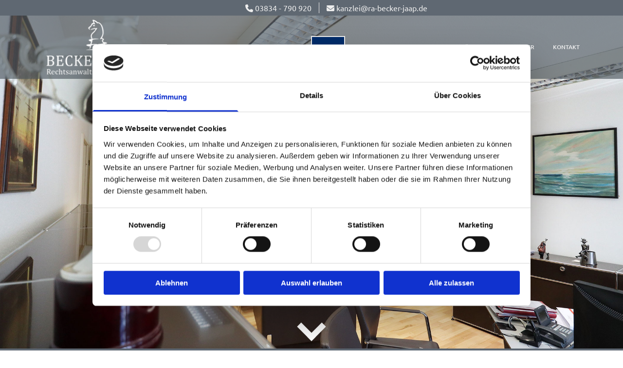

--- FILE ---
content_type: text/html; charset=UTF-8
request_url: https://www.ra-becker-jaap.de/
body_size: 7398
content:
<!DOCTYPE html> <html lang="de" data-currency="EUR" data-lang="de" data-countrycode="de_DE" data-rHash="9ba5a868c102bc1ec13951df4a66f784" dir="auto" data-cookiebot="true"> <head> <meta charset="UTF-8"/> <script>window.addEventListener("CookiebotOnDialogInit",function(){if (Cookiebot.getDomainUrlParam("autoAcceptCookies") === "true")Cookiebot.setOutOfRegion();});</script><script async fetchpriority="high" id="Cookiebot" src="https://consent.cookiebot.com/uc.js" data-cbid="9a071f81-a10d-4539-9fdc-c4e69685f979" data-blockingmode="auto" data-culture="de" type="text/javascript"></script><title>BECKER &amp; JAAP | Greifswald • Rostock</title><meta name="keywords" content=""><meta name="description" content="Rechtsanwaltsgesellschaft mit hoher Kompetenz in vielen Rechtsgebieten und mit Büros in Schwerin, Rostock und Greifswald"><meta property="og:type" content="website"><meta property="og:title" content="BECKER & JAAP | Greifswald • Rostock"><meta property="og:url" content="https://www.ra-becker-jaap.de/"><meta property="og:description" content="Rechtsanwaltsgesellschaft mit hoher Kompetenz in vielen Rechtsgebieten und mit Büros in Schwerin, Rostock und Greifswald"><meta property="og:image" content="https://www.ra-becker-jaap.de/uploads/6iBbu17M/start_logo_becker-jaap-2.png"><link rel='canonical' href='https://www.ra-becker-jaap.de'/><meta name="viewport" content="width=device-width, initial-scale=1"><link rel='shortcut icon' type='image/x-icon' href='/uploads/K3UcnRoJ/favicon.ico'/><link rel="preload" href="https://css-fonts.eu.extra-cdn.com/css?family=Roboto:300,500&display=swap" as="style"><link href="https://css-fonts.eu.extra-cdn.com/css?family=Roboto:300,500&display=swap" rel="stylesheet"><link rel="stylesheet" href="https://site-assets.cdnmns.com/108ab34d214b6bd35fa24bb0b75a9731/css/cookiebotVideoPlaceholder.css?1768316274365"><link rel="stylesheet" href="https://site-assets.cdnmns.com/108ab34d214b6bd35fa24bb0b75a9731/css/cookiebotOverrideSwiftTop.css?1768316274365"><link rel="stylesheet" href="https://site-assets.cdnmns.com/108ab34d214b6bd35fa24bb0b75a9731/css/grids.css?1768316274365"><link rel="stylesheet" href="https://site-assets.cdnmns.com/108ab34d214b6bd35fa24bb0b75a9731/css/hcaptcha.css?1768316274365"><link rel="stylesheet" href="/assets/user-style.css?1756368887"><link rel="stylesheet" id="style_site" href="/assets/sitestyle.css?1756368887"><link rel="stylesheet" href="https://site-assets.cdnmns.com/108ab34d214b6bd35fa24bb0b75a9731/css/external-libs.css?1768316274365"><!--[if lt IE 9]><script src="https://site-assets.cdnmns.com/108ab34d214b6bd35fa24bb0b75a9731/js/html5shiv.js"></script><script src="https://site-assets.cdnmns.com/108ab34d214b6bd35fa24bb0b75a9731/js/respond.js"></script><![endif]--><script>if ('serviceWorker' in navigator){navigator.serviceWorker.getRegistrations().then(function(registrations) { for(registration in registrations) { registration.unregister(); }}); }</script><link rel="preconnect" href="https://site-assets.cdnmns.com/" crossorigin><link rel="preconnect" href="https://fonts.prod.extra-cdn.com/" crossorigin><style id='globalCSS'>/* VERLAUF HEADER (um eine bessere Sichtbarkeit des Menüs bei hellen Hintergründen zu gewährleisten) */ #r5000 { /* background: linear-gradient(rgba(0,0,0,0.5), rgba(0,0,0,0)); */ } /* FIXIERTE NAVIGATION NACH DEM SCROLLEN */ .fix-menu { position: fixed; top: 0px; z-index: 4; padding: 10px 0!important; background: #38424b!important; /* HINTERGRUNDFARBE */ transition: 0.5s ease; box-shadow: 0 0 5px #000; } #r1203 img { height:125px; width:auto; transition: 0.5s ease; } .fix-menu img { height:60px !important; width:auto; transition: 0.5s ease; } /* ROWGROUP STARTSEITE FULLSCREEN */ #r7577 { height: calc(100vh); } /* ROWGROUP CONTAINER IMMER MITTIG PLATZIERT */ #r7577 .container { position: absolute; bottom:0; left: 50%; transform: translate(-50%); } /* PFEILNAVIGATION IM SLIDER */ .arrowDown i { border: solid white; border-width: 0 12px 12px 0; /* DICKE DES PFEILS */ display: inline-block; padding: 15px; /* GRÖSSE DES PFEILS */ } .down { transform: rotate(45deg); -webkit-transform: rotate(45deg); } /* TYPO */ .spottext { text-shadow: 0 0 10px #000; } .smallspottext { text-shadow: 0 0 8px #000; } .button3{ text-shadow: 0 0 8px #000; } .button3:hover{ text-shadow:0 0 0; } /* GALLERY */ .gallery .arrow { border: 2px solid #333; border-radius: 100%; } /* MOBILE */ @media only screen and (max-width: 767px) { #r7577 { height: calc(90vh); } /* MENU-ICON NACH DEM SCROLLEN */ .fix-menu nav:before { color: #f2f2f2; } #r1203 img { height:85px; width:auto; transition: 0.5s ease; } .fix-menu img { height:55px !important; width:auto; transition: 0.5s ease; } }</style><link href="https://fonts.prod.extra-cdn.com/css?family=Open+Sans:300,400,600,700,800" rel="stylesheet"> <script src="https://ajax.googleapis.com/ajax/libs/jquery/3.2.1/jquery.min.js"></script> <script> var gaProperty = 'UA-60605683-48'; var disableStr = 'ga-disable-' + gaProperty; if (document.cookie.indexOf(disableStr + '=true')> -1) { window[disableStr] = true; } function gaOptout() { document.cookie = disableStr + '=true; expires=Thu, 31 Dec 2099 23:59:59 UTC; path=/'; window[disableStr] = true; } </script> <script src="https://wwa.wipe.de/wwa.js"></script> <script> var wa$ = _WWA_.getAnalyzer("heisehomepages"); wa$.setPageItem({ cid: "1149518", oid: "2377229-1", na: "BECKER & JAAP Rechtsanwaltsgesellschaft mbH", oat: "Homepage", dn: "Heise Homepage" }); wa$.logPageView(); </script> <script>window.ASSETSURL='https://site-assets.cdnmns.com/108ab34d214b6bd35fa24bb0b75a9731';</script></head> <body id="p2374" data-dateformat='d/m/Y' data-enableFocusIndication data-req="lazyload,quicklink"> <div class="skipNavigation"> <a class="skipNavigationLink" aria-label="Zum Inhalt springen" title="Zum Inhalt springen" href="javascript:void(0)">Zum Inhalt springen</a> </div> <div id="r5001" class="row designRow"> <div class="container container-fluid"><div class="col col-sm-12"> <header data-underheaderrow><div id="r5000" class="row "> <div class="container container-fixed"><div id="c5000" class="col col-md-6 col-lg-6 col-sm-12"><div id="m1099" class="module text"><p class="custom9"><span class="iconfont "></span> 03834 - 790 920</p></div> </div> <div id="c2420" class="col col-md-6 col-lg-6 col-sm-11 hidden-sm"><div id="m2898" class="module text"><p class="custom10"><span class="iconfont "></span> kanzlei@ra-becker-jaap.de</p></div> </div> </div> </div> <div id="r1203" class="row "> <div class="container container-fixed"><div class="col col-md-3 col-lg-3 col-sm-9"><a href="/"  title="" aria-label="" class="imageModuleWrap" id="w_m4691" data-track-event="click" data-track-action="internal_link_clicked"> <img src="[data-uri]" alt="Logo - BECKER &amp; JAAP Rechtsanwaltsgesellschaft mbH aus Greifswald, Hansestadt" data-author="" width="600" height="294" fetchpriority="high"/> <noscript data-lazyload-src="/uploads/wmYY0vFU/219x0_251x0/becker-jaap-logo-w.png" data-lazyload-id="m4691" data-lazyload-class="module image" data-lazyload-alt="Logo - BECKER &amp; JAAP Rechtsanwaltsgesellschaft mbH aus Greifswald, Hansestadt" data-req="" data-settings="enablehover=false,showelement=none,hovertransition=slowFadeIn"> <img id="m4691" class="module image" src="/uploads/wmYY0vFU/219x0_251x0/becker-jaap-logo-w.png" alt="Logo - BECKER &amp; JAAP Rechtsanwaltsgesellschaft mbH aus Greifswald, Hansestadt" width="600" height="294" data-author="" fetchpriority="high"/> </noscript> </a> </div> <div class="col col-md-9 col-lg-9 col-sm-3 flexCol"><div id="m1573" class="module autospacer"></div> <div class="flexWrap"> <nav id="m5000" class="module nav" data-settings="vertical=false,direction=right,push=true,activeParent=false,verticalNav-lg=false,verticalNav-sm=false" aria-label="Navigation" tabindex="-1"> <ul class="navContainer"><li class=" active"> <a href="/" data-track-event="click" data-track-action="internal_link_clicked">Home</a> </li><li class=""> <a href="/kanzlei" data-track-event="click" data-track-action="internal_link_clicked">Kanzlei</a> </li><li class=""> <a href="/kompetenz" data-track-event="click" data-track-action="internal_link_clicked">Kompetenz</a> </li><li class=""> <a href="/anwaelte" data-track-event="click" data-track-action="internal_link_clicked">Anwälte</a> </li><li class=""> <a href="/mitarbeiter" data-track-event="click" data-track-action="internal_link_clicked">Mitarbeiter</a> </li><li class=""> <a href="/kontakt" data-track-event="click" data-track-action="internal_link_clicked">Kontakt</a> </li><li class=" hidden-lg hidden-md"> <a href="/impressum" data-track-event="click" data-track-action="internal_link_clicked">Impressum</a> </li><li class=" hidden-lg hidden-md"> <a href="/datenschutz" data-track-event="click" data-track-action="internal_link_clicked">Datenschutz</a> </li></ul> </nav></div> <div id="m3180" class="module autospacer"></div> </div> </div> </div> </header><div id="r5002" role="main" class="row designRow"> <div class="container container-fluid"><div class="col col-sm-12"><div id="r7577" class="rowGroup" data-req="rowgroup" data-rowgroupsettings="auto=true,transition=slowFadeIn,interval=6000" data-arrow-before="Vorher" data-arrow-after="Nachher"> <div id="r4774" class="row inRowgroupView" data-req="parallax,parallax,parallax" style="background-image: none;"> <div class="container container-fluid"><div id="c2371" class="col col-sm-12"><div id="m1166" class="module text"><p class="smallspottext">Termin vereinbaren?</p></div> <a data-global="phone"  id="m4923" class="module button button button3" href="tel:03834-790920"  title="" role="button" data-track-event="click" data-track-action="phone_link"> <span class="buttonLabel labelRight">Anrufen: 03834 - 790 920</span> </a> </div> </div> </div> <div id="r1957" class="row outOfRowgroupView hiddenBG" data-req="parallax,parallax,parallax,parallax" style="background-image: none;"> <div class="container container-fluid"><div id="c3275" class="col col-sm-12"><div id="m2719" class="module text"><p class="smallspottext">Termin vereinbaren?</p></div> <a data-global="phone"  id="m1898" class="module button button button3" href="tel:03834-790920"  title="" role="button" data-track-event="click" data-track-action="phone_link"> <span class="buttonLabel labelRight">Anrufen: 03834 - 790 920</span> </a> </div> </div> </div> </div> <div id="r4221" class="row "> <div class="container container-fixed "><div class="col col-sm-12"> <div id="m3833" class="module html"><div class="arrowDown" style="text-align: center"> <a href="#willkommen" data-track-event="click" data-track-action="internal_link_clicked"> <p><i class="down"></i></p> </a> </div></div> </div> </div> </div> <div id="r4587" class="row "> <a id="willkommen" class="rowanchor"></a> <div class="container container-fixed"><div class="col col-sm-12"><div id="m1594" class="module text"><h1 class="lightheadline">BECKER & JAAP Rechtsanwaltsgesellschaft mbH</h1></div> <div id="m2235" class="module text"><h2 class="subtitle">Greifswald • Schwerin • Rostock</h2></div> </div> </div> </div> <div id="r3117" class="row "> <a id="willkommen" class="rowanchor"></a> <div class="container container-fixed"><div class="col col-md-7 col-lg-7 col-sm-12"> <div class="imageModuleWrap" id="w_m4363"> <img src="[data-uri]" alt="Becker und Jaap" data-author="" width="800" height="495" fetchpriority="high"/> <noscript data-lazyload-src="/uploads/g1XBN09a/becker_jaap-35.jpg" data-lazyload-id="m4363" data-lazyload-class="module image" data-lazyload-alt="Becker und Jaap" data-req="" data-settings="enablehover=false,showelement=,hovertransition="> <img id="m4363" class="module image" src="/uploads/g1XBN09a/becker_jaap-35.jpg" alt="Becker und Jaap" width="800" height="495" data-author="" fetchpriority="high"/> </noscript> </div><div id="m2890" class="module text"><p class="lightbodytext">Die BECKER &amp; JAAP Rechtsanwaltsgesellschaft mbH unterhält neben dem Büro in Rostock, Altschmiedestraße 20, dem Büro in der Moritz-Wiggers-Straße 3 in Schwerin bereits seit 1998 auch ein Büro in der Steinbeckerstraße 10 in Greifswald als Hauptniederlassung.</p><p class="lightbodytext">&nbsp;</p><p class="lightbodytext">Der Tätigkeitsschwerpunkt der Kanzlei bezieht sich seit Dezember 2012 zusätzlich auf die Rechtsgebiete der Nachlassverwaltung, der Nachlasspflegschaft, sowie der Testamentsvollstreckung.</p></div> <div id="m3198" class="module text"><p class="lightbodytext"><span style="font-weight: bold;">Zudem ist Herr Jaap vorwiegend als Insolvenzverwalter tätig.</span></p></div> <a id="m1112" class="module button" href="https://www.glaeubigerinformation.de/t/261/proceeding-search" target="_blank" rel="noopener" title="" role="button" data-track-event="click" data-track-action="link_clicked"> <span class="buttonLabel labelRight">Gläubigerinformationen</span> </a></div> <div id="c3708" class="col col-md-5 col-lg-5 col-sm-12"><div id="m3059" class="module text"><p class="lightsubtitle">Kontakt</p><p class="lightsmalltext">BECKER &amp; JAAP&nbsp;Rechtsanwaltsgesellschaft mbH</p><p class="lightsmalltext">&nbsp;</p><p class="lightsmalltext">Steinbeckerstraße 10,&nbsp;17489 Greifswald, Hansestadt</p><p class="lightsmalltext"><span class="iconfont "></span> <a data-global="phone"  href="tel:03834-790920" data-track-event="click" data-track-action="phone_link"><span class="monoglobalWrap">03834 - 790 920</span></a></p><p class="lightsmalltext"><span class="iconfont "></span> 03834 - 790 925</p></div> <div id="m4194" class="module text"><p class="lightsmalltext">Altschmiedestraße 20,&nbsp;18055 Rostock<br><span class="iconfont "></span> &nbsp;<a href="tel:0381 - 375 697 7" data-track-event="click" data-track-action="phone_link">0381 - 375 697 7</a></p><p class="lightsmalltext"><span class="iconfont "></span> 0381 - 375 703 9</p><p class="lightsmalltext">&nbsp;</p><p class="lightsmalltext">Moritz-Wiggers-Straße 3, 19053 Schwerin<br><span class="iconfont "></span>&nbsp; 0385-77 88 75 17<br><span class="iconfont "></span> 0385-77 88 75 18</p><p class="lightsmalltext">&nbsp;</p><p class="lightsmalltext"><span class="iconfont "></span> <a href="mailto:kanzlei@ra-becker-jaap.de" data-track-event="click" data-track-action="email_link"><span class="monoglobalWrap">kanzlei@ra-becker-jaap.de</span></a></p></div> </div> </div> </div> <div id="r4408" class="row "> <div class="container container-fixed"><div class="col col-md-6 col-lg-6 col-sm-12"> <div class="imageModuleWrap" id="w_m6765"> <img src="[data-uri]" alt="Becker und Jaap" data-author="" width="600" height="300" fetchpriority="high"/> <noscript data-lazyload-src="/uploads/c6bk8Vu3/start_logo_becker-jaap.png" data-lazyload-id="m6765" data-lazyload-class="module image" data-lazyload-alt="Becker und Jaap" data-settings="enablehover=false,showelement=none,hovertransition=slowFadeIn" data-req=""> <img id="m6765" class="module image" src="/uploads/c6bk8Vu3/start_logo_becker-jaap.png" alt="Becker und Jaap" width="600" height="300" data-author="" fetchpriority="high"/> </noscript> </div></div> <div class="col col-md-6 col-lg-6 col-sm-12 flexCol"><div class="flexWrap"> <div id="m6003" class="module text"><h2 class="subtitle">Mit Strategie zum Erfolg</h2></div> <div id="m2715" class="module text"><p class="bodytext">Die Kanzlei der Bohm, Jaap &amp; Kollegen Rechtsanwälte GbR&nbsp; mit Sitz in Greifswald und Schwerin berät und unterstützt Sie bei Ihren rechtlichen Angelegenheiten.</p></div> </div> <div id="m1728" class="module autospacer"></div> <div class="flexWrap"> <div id="m3148" class="module divider"></div> <a id="m1998" class="module button2" href="https://www.bjk-anwaelte.de/" target="_blank" rel="noopener" title="" role="button" data-track-event="click" data-track-action="link_clicked"> <span class="buttonLabel labelRight">Zur Website</span> </a> </div> </div> </div> </div> <div id="r1526" class="row "> <div class="container container-fixed"><div id="c6301" class="col col-lg-3 col-md-6 col-sm-12 flexCol"><div class="flexWrap"> <ul id="m2221" class="module iconlist"> <li class=" "> <i class="iconItem fa fa-bank " aria-hidden="false"></i> </li> </ul><div id="m7144" class="module text"><h3 class="subtitle" style="text-align: center;">Kanzlei</h3><p class="bodytext" style="text-align: center;">Informationen über unsere Anwaltskanzlei</p></div> </div> <div id="m6642" class="module autospacer"></div> <div class="flexWrap"> <a id="m9764" class="module button" href="/kanzlei"  title="" role="button" data-track-event="click" data-track-action="internal_link_clicked"> <span class="buttonLabel labelRight">Weiter</span> </a></div> </div> <div id="c9251" class="col col-lg-3 col-md-6 col-sm-12 flexCol"><div class="flexWrap"> <ul id="m3891" class="module iconlist"> <li class=" "> <i class="iconItem fa fa-balance-scale " aria-hidden="false"></i> </li> </ul><div id="m8559" class="module text"><h3 class="subtitle" style="text-align: center;">Kompetenz</h3><p class="bodytext" style="text-align: center;">Rechtsgebiete und Schwerpunkte</p></div> </div> <div id="m9354" class="module autospacer"></div> <div class="flexWrap"> <a id="m5138" class="module button" href="/kompetenz"  title="" role="button" data-track-event="click" data-track-action="internal_link_clicked"> <span class="buttonLabel labelRight">Weiter</span> </a></div> </div> <div id="c5640" class="col col-lg-3 col-md-6 col-sm-12 flexCol"><div class="flexWrap"> <ul id="m3944" class="module iconlist"> <li class=" "> <i class="iconItem fa fa-user " aria-hidden="false"></i> </li> </ul><div id="m8581" class="module text"><h3 class="subtitle" style="text-align: center;">Anwälte</h3><p class="bodytext" style="text-align: center;">Unsere Anwälte sind für Sie da!</p></div> </div> <div id="m5604" class="module autospacer"></div> <div class="flexWrap"> <a id="m7438" class="module button" href="/anwaelte"  title="" role="button" data-track-event="click" data-track-action="internal_link_clicked"> <span class="buttonLabel labelRight">Weiter</span> </a></div> </div> <div id="c6587" class="col col-lg-3 col-md-6 col-sm-12 flexCol"><div class="flexWrap"> <ul id="m3622" class="module iconlist"> <li class=" "> <i class="iconItem fa fa-users " aria-hidden="false"></i> </li> </ul><div id="m6293" class="module text"><h3 class="subtitle" style="text-align: center;">Mitarbeiter</h3><p class="bodytext" style="text-align: center;">Unsere Stützen des Kanzleibetriebes</p></div> </div> <div id="m7356" class="module autospacer"></div> <div class="flexWrap"> <a id="m6801" class="module button" href="/mitarbeiter"  title="" role="button" data-track-event="click" data-track-action="internal_link_clicked"> <span class="buttonLabel labelRight">Weiter</span> </a></div> </div> </div> </div> </div> </div> </div> <footer><div id="r1074" class="row "> <div class="container container-fixed"><div id="c3869" class="col col-sm-12 col-lg-4 col-md-4"><div id="m1028" class="module text"><p class="footertext" style="text-align: left;">BECKER & JAAP Rechtsanwaltsgesellschaft mbH</p><p class="footertext" style="text-align: left;">Steinbeckerstraße 10</p><p class="footertext" style="text-align: left;">17489 Greifswald, Hansestadt</p></div> </div> <div id="c3299" class="col col-sm-12 col-lg-4 col-md-4"><div id="m2647" class="module text"><p class="footertext"><span style="font-weight: bold;"></span><span class="iconfont"></span>&nbsp;<a data-global="phone"  href="tel:03834-790920" data-track-event="click" data-track-action="phone_link">03834 - 790 920</a><a data-global="phone"  href="tel:03834-790920" data-track-event="click" data-track-action="phone_link"></a><a data-global="phone"  href="tel:03834-790920" data-track-event="click" data-track-action="phone_link"></a><span style="font-weight: bold;"></span></p><p class="footertext"><span class="iconfont"></span>&nbsp;03834 - 790 925<br></p><p class="footertext"><span style="font-weight: bold;"><span class="iconfont"></span>&nbsp;</span><a href="mailto:kanzlei@ra-becker-jaap.de" data-track-event="click" data-track-action="email_link"></a><a href="mailto:kanzlei@ra-becker-jaap.de" data-track-event="click" data-track-action="email_link">kanzlei@ra-becker-jaap.de</a><br></p></div> </div> <div id="c1707" class="col col-sm-12 col-lg-4 col-md-4"><div id="m3210" class="module text"><p class="footertext"><span class="iconfont"></span>&nbsp;<a href="/" data-track-event="click" data-track-action="internal_link_clicked">Startseite</a></p><p class="footertext"><span class="iconfont"></span>&nbsp;<a href="/kontakt" data-track-event="click" data-track-action="internal_link_clicked">Kontaktdaten</a></p><p class="footertext"><span class="iconfont"></span> <a href="/impressum" data-track-event="click" data-track-action="internal_link_clicked">Impressum</a></p><p class="footertext"><span class="iconfont"></span> <a href="/datenschutz" data-track-event="click" data-track-action="internal_link_clicked">Datenschutz</a></p></div> </div> </div> </div> </footer> </div> </div> </div> <script async data-cookieconsent="ignore" nomodule src="https://site-assets.cdnmns.com/108ab34d214b6bd35fa24bb0b75a9731/js/loader-polyfills.js?1768316274365"></script><script async data-cookieconsent="ignore" src="https://site-assets.cdnmns.com/108ab34d214b6bd35fa24bb0b75a9731/js/loader.js?1768316274365"></script><script> if ( $(window).width()> 768) { $(window).scroll(function() { var scroll = $(window).scrollTop(); if (scroll>= 135) { $("#r1203").addClass("fix-menu"); } else { $("#r1203").removeClass("fix-menu"); } }); } else { $(window).scroll(function() { var scroll = $(window).scrollTop(); if (scroll>= 100) { $("#r1203").addClass("fix-menu"); } else { $("#r1203").removeClass("fix-menu"); } }); } </script><script type='application/ld+json'>{"@context":"http://schema.org","@type":"LocalBusiness","@id":"https://www.ra-becker-jaap.de/#global_business","name":"BECKER & JAAP Rechtsanwaltsgesellschaft mbH","address":{"@type":"PostalAddress","streetAddress":"Steinbeckerstra\u00dfe 10","addressLocality":"Greifswald, Hansestadt","addressRegion":"Mecklenburg-Vorpomm.","postalCode":"17489","addressCountry":"Deutschland"},"email":"kanzlei@ra-becker-jaap.de","faxNumber":"03834 - 790 925","telephone":"03834 - 790 920","url":"https://www.ra-becker-jaap.de","openingHoursSpecification":[{"@type":"OpeningHoursSpecification","dayOfWeek":"http://schema.org/Monday","opens":"08:00","closes":"17:00"},{"@type":"OpeningHoursSpecification","dayOfWeek":"http://schema.org/Tuesday","opens":"08:00","closes":"17:00"},{"@type":"OpeningHoursSpecification","dayOfWeek":"http://schema.org/Wednesday","opens":"08:00","closes":"17:00"},{"@type":"OpeningHoursSpecification","dayOfWeek":"http://schema.org/Thursday","opens":"08:00","closes":"17:00"},{"@type":"OpeningHoursSpecification","dayOfWeek":"http://schema.org/Friday","opens":"08:00","closes":"15:00"}],"image":"https://www.ra-becker-jaap.de/uploads/6iBbu17M/start_logo_becker-jaap-2.png","logo":"https://www.ra-becker-jaap.de/uploads/wmYY0vFU/becker-jaap-logo-w.png"}</script><!-- Cookiebot: Google consent mode v2 defaults --> <script type='text/javascript' data-cookieconsent='ignore'> window.dataLayer = window.dataLayer || []; function gtag(){dataLayer.push(arguments);} gtag('consent', 'default', { 'ad_storage': 'denied', 'analytics_storage': 'denied', 'ad_user_data': 'denied', 'ad_personalization': 'denied', 'functionality_storage': 'denied', 'personalization_storage': 'denied', 'security_storage': 'granted', 'wait_for_update': 500, }); gtag("set", "ads_data_redaction", true); gtag("set", "url_passthrough", false); </script><!-- Mono global site tag (gtag.js) - Google Analytics --> <script async type='text/plain' data-cookieconsent='statistics' src='https://www.googletagmanager.com/gtag/js?id=G-GD70TJ4SX1'></script> <script type='text/plain' data-cookieconsent='statistics'> window.dataLayer = window.dataLayer || []; function gtag(){dataLayer.push(arguments);} gtag('js', new Date()); gtag('config', 'G-GD70TJ4SX1', { 'anonymize_ip': true, 'send_page_view': false, 'custom_map': {'dimension1': 'monoSiteId', 'dimension2': 'monoRendering'} }); gtag('event', 'monoAction', { 'monoSiteId': '1262135', 'monoRendering': 'website'}); gtag('event', 'page_view', { 'monoSiteId': '1262135', 'monoRendering': 'website'}); var _mtr = _mtr || []; _mtr.push(['addTracker', function (action) { gtag('event', action, { 'send_to': 'G-GD70TJ4SX1', 'event_label': 'monoAction', 'monoSiteId': '1262135', 'monoRendering': 'website' }); }]); _mtr.push(['addRawTracker', function() { gtag.apply(gtag,arguments); }]); </script> <script>if(window.addEventListener&&!/Android|webOS|iPhone|iPad|iPod|BlackBerry|IEMobile|Opera Mini/.test(navigator.userAgent)&&!document.body.getAttribute('data-istool')){var parallaxInit={loadEvent:function(t){setTimeout(function(){var t=document.querySelectorAll('[data-req*=parallax]');for(var i=0;i<t.length;i++){var e=window.getComputedStyle(t[i],null),n='fixed'==e.getPropertyValue('background-attachment')&&'fixed'!=t[i].style.backgroundAttachment,o=e.getPropertyValue('background-position').split(' ')[0],a=window.pageYOffset,l=parallaxInit.getPosition(t[i]).top;t[i].style.backgroundPosition=o+' '+-((n?a:a-l)/2)+'px',n||(t[i].style.backgroundAttachment='fixed'),t[i].style.backgroundImage=''}document.removeEventListener('DOMContentLoaded',parallaxInit.loadEvent,!1)},1)},getPosition:function(t){var e,n,o;return t.getClientRects().length?(n=t.getBoundingClientRect(),n.width||n.height?(o=t.ownerDocument,e=o.documentElement,{top:n.top+window.pageYOffset-e.clientTop,left:n.left+window.pageXOffset-e.clientLeft}):n):{top:0,left:0}}};document.addEventListener('DOMContentLoaded',parallaxInit.loadEvent,!1)}</script></body> </html>

--- FILE ---
content_type: text/css
request_url: https://www.ra-becker-jaap.de/assets/sitestyle.css?1768316274365
body_size: 3932
content:
.headline { font-size:38px; line-height:1.60em; letter-spacing:0em; margin-bottom:20px; font-weight:800; color:#38424b;} .headline a:hover { text-decoration:underline;} nav { text-align:right;} nav > ul li > a { font-weight:500; color:rgb(237, 237, 237); font-size:12px; transition:all 0.25s ease-in 0s;} nav:before { color:rgb(69, 69, 69); font-size:30px;} nav > ul > li > ul a { font-size:14px;} nav > ul li a:hover { border-color:rgb(237, 237, 237);} nav > ul li a { text-transform:uppercase; border-left-width:2px; border-top-width:2px; border-bottom-width:2px; border-right-width:2px; margin-left:2px; margin-right:2px; padding-left:15px; padding-top:10px; padding-bottom:10px; padding-right:15px;} nav > ul > li > ul li a { background-color:rgb(255, 255, 255); padding-top:20px; padding-bottom:20px; padding-right:20px;} nav > ul > li > ul li a:hover { background-color:rgb(234, 234, 234);} nav > ul > li > ul li.active > a { background-color:rgb(234, 234, 234);} nav > ul li.active > a { background-color:#012c6a; border-color:rgb(237, 237, 237);} .subtitle { font-weight:700; color:#5f6872; font-size:25px; line-height:1.6em;} .preamble { font-size:20px; line-height:1.5em; letter-spacing:0em; margin-bottom:5px; color:rgb(135, 135, 135); font-style:italic;} .bodytext { line-height:1.60em; margin-bottom:5px; color:#38424b;} .bodytext a { color:#38424b;} .bodytext a:hover { color:#38424b; text-decoration:underline;} .smalltext { line-height:1.40em; letter-spacing:0em; font-size:12px; margin-bottom:5px;} body { font-family:Ubuntu; color:rgb(96, 96, 96); line-height:1.4em;} body a { color:rgb(87, 87, 87); text-decoration:none;} .button { border-radius:3px; background-color:rgb(237, 237, 237); color:#012c6a; line-height:1.2em; text-transform:uppercase; border-left-width:2px; border-top-width:2px; border-bottom-width:2px; border-right-width:2px; border-top-left-radius:0px; border-top-right-radius:0px; border-bottom-left-radius:0px; border-bottom-right-radius:0px; border-color:#012c6a; margin-bottom:40px; padding-left:25px; padding-top:15px; padding-bottom:15px; padding-right:25px;} .button:hover { background-color:#012c6a; color:rgb(237, 237, 237);} .button .buttonIcon.fa { margin-right:10px;} .form { margin-bottom:40px; padding-top:0px; padding-right:0px; padding-bottom:0px; padding-left:0px;} .form label { padding-bottom:0px; margin-bottom:10px; line-height:1.2em;} .form input[type=text],.form textarea,.form select { border-radius:3px; border-color:rgb(204, 204, 204); color:rgb(69, 69, 69); font-size:14px; padding-top:10px; padding-right:10px; padding-bottom:10px; padding-left:10px; margin-top:0px; margin-right:0px; margin-bottom:20px; margin-left:0px; border-top-width:1px; border-left-width:1px; border-bottom-width:1px; border-right-width:1px; border-top-left-radius:0px; border-top-right-radius:0px; border-bottom-right-radius:0px; border-bottom-left-radius:0px;} .form input[type=submit] { margin-top:20px; margin-bottom:0px;} .form .optins span>a.optinLink:hover { color:rgb(87, 87, 87);} .form input[type=checkbox]+span,.form input[type=radio]+span,.form .form_option input[type=checkbox]+label { font-size:11px; line-height:1.6em; margin-left:10px; margin-bottom:20px; margin-right:20px;} .form .optins label>a.optinLink { color:rgb(87, 87, 87);} .form .optins label>a.optinLink:hover { text-decoration:underline;} .text { margin-bottom:40px; padding-top:0px; padding-right:0px; padding-bottom:0px; padding-left:0px;} .image { margin-bottom:40px;} .map { margin-bottom:40px;} .gallery { margin-bottom:40px;} .gallery .arrow { background-color:rgba(255, 255, 255, 0.74); border-color:#5f6872;} .gallery .arrow:hover { border-color:#5f6872;} .row { padding-top:100px; padding-right:30px; padding-bottom:60px; padding-left:30px;} .col { margin-bottom:0px; padding-left:15px; padding-right:15px; margin-top:0px; padding-bottom:0px;} .custom1 { color:#5f6872; text-transform:uppercase; font-size:28px; font-weight:300; letter-spacing:0.07em; line-height:1.2em;} .custom2 { font-family:Libre Baskerville; font-style:italic; font-size:16px; line-height:1.75em; color:#ab0000;} .custom4 { font-size:31px; line-height:1.2em; text-align:center; letter-spacing:0.1em; text-transform:uppercase; font-weight:300;} .custom5 { font-size:22px; line-height:1.5em;} .custom3 { font-family:Libre Baskerville; font-style:italic; font-size:28px; line-height:1.5em;} .smallsubtitle { font-size:18px; line-height:1.60em; margin-bottom:5px; font-style:normal; color:#5f6872; font-weight:400;} .spottext { font-size:72px; color:rgb(255, 255, 255); line-height:1.2em; text-align:center; margin-bottom:10px; text-transform:uppercase; font-weight:300; letter-spacing:0.1em;} .footertext { font-size:12px; line-height:1.6em; margin-bottom:5px; color:rgb(237, 237, 237);} .footertext a { color:rgb(237, 237, 237);} .footertext a:hover { color:rgb(255, 255, 255); text-decoration:underline;} .companyname { font-size:22px; text-align:left; line-height:1.2em;} .companyname a { color:rgb(96, 96, 96);} .smallspottext { line-height:1.5em; color:rgb(255, 255, 255); text-align:center; font-size:32px; margin-bottom:5px;} .locale { text-align:right;} .locale ul li a { transition:all 0.25s ease-in 0s; color:rgb(255, 255, 255);} .locale ul li { background-color:rgb(69, 69, 69); padding-top:5px; padding-right:15px; padding-bottom:5px; padding-left:15px;} .button2 { font-size:16px; line-height:1.2em; margin-bottom:40px; border-radius:3px; color:rgb(237, 237, 237); border-color:rgba(0, 0, 0, 0); display:table; margin-left:0; margin-right:auto; padding-top:15px; padding-right:25px; padding-bottom:15px; padding-left:25px; border-top-width:2px; border-left-width:2px; border-bottom-width:2px; border-right-width:2px; text-transform:uppercase; border-top-left-radius:0px; border-top-right-radius:0px; border-bottom-right-radius:0px; border-bottom-left-radius:0px; background-color:#012c6a;} .button2:hover { background-color:#38424b; color:rgb(237, 237, 237);} .divider { display:table; margin-left:auto; margin-right:auto; border-top-width:1px; border-color:#98a0a5; width:100%; margin-bottom:20px;} .socialmedia { text-align:right; font-size:19px;} .socialmedia li { margin-left:10px; margin-bottom:10px;} .socialmedia li a { width:30px; height:30px; color:rgb(237, 237, 237);} .socialmedia li a:hover { color:rgb(255, 255, 255);} .paymenticons li { margin-left:5px; margin-bottom:5px; padding-bottom:40px;} .linklist { margin-bottom:0px; margin-top:0px; padding-left:0px;} .linklist a { margin-bottom:1px; background-color:rgb(242, 242, 242); padding-top:10px; padding-right:10px; padding-bottom:10px; padding-left:10px;} .breadcrumb li a { margin-bottom:10px; margin-left:10px; margin-right:10px;} .lightsubtitle { color:rgb(237, 237, 237); font-size:28px; text-transform:none; font-weight:800; letter-spacing:0em; line-height:1.60em; text-decoration:none;} .button3 { background-color:rgba(77, 87, 94, 0.64); color:rgb(237, 237, 237); border-color:rgb(237, 237, 237); margin-left:auto; margin-right:auto;} .button3:hover { background-color:#012c6a;} .lightheadline { font-weight:700; color:rgb(237, 237, 237); font-size:44px; line-height:1.6em;} .lightsmallsubtitle { color:rgb(237, 237, 237); font-size:24px; line-height:1.6em; text-transform:uppercase;} .lightpreamble { font-size:20px; line-height:1.60em; font-style:italic; color:rgb(237, 237, 237);} .lightbodytext { color:rgb(237, 237, 237); line-height:1.6em; text-align:justify;} .lightbodytext a { color:rgb(237, 237, 237);} .lightbodytext a:hover { text-decoration:underline;} .lightsmalltext { color:rgb(237, 237, 237); line-height:1.6em; text-align:left;} .lightsmalltext a { color:rgb(237, 237, 237);} .arrow { height:40px; font-size:24px; width:40px; color:#5f6872;} .arrow:hover { background-color:#5f6872;} .custom9 { color:rgb(237, 237, 237); text-align:right;} .custom9 a { color:rgb(237, 237, 237);} .custom10 { color:rgb(237, 237, 237);} .custom10 a { color:rgb(237, 237, 237);} .openinghours .dayLabel { color:rgb(237, 237, 237);} .openinghours .ranges { color:rgb(237, 237, 237);} .iconlist { text-align:center; margin-top:40px;} .iconlist .iconItem { font-size:65px;} .iconlist li { width:65px; height:65px;} .list .itemLabel { color:rgb(237, 237, 237); font-size:18px;} .list .listIcon { color:#98a0a5; font-size:29px; width:53px; height:25px;} .list .listItem { margin-bottom:30px;} body[data-enableFocusIndication] a:focus, body[data-enableFocusIndication] *:focus:not(nav), body[data-enableFocusIndication] a[href]:focus > img, body[data-enableFocusIndication] [tabindex]:focus:not(nav), body[data-enableFocusIndication] .nav:focus:before { outline-width:2px; outline-color:#ff0000; outline-style:solid;} @media only screen and (max-width:1199px) {nav {} nav > ul li > a:hover {} nav > ul li.active > a {} nav > ul > li > ul a {} nav > ul > li > ul li.active > a {} nav:before { color:rgb(69, 69, 69); font-size:30px;} .row { padding-top:70px; padding-bottom:0px;} .custom4 { font-size:24px;} .custom1 { line-height:1.2em;} .custom1 a {} .custom1 a:hover {} .custom3 {} .custom3 a {} .custom3 a:hover {} body {} body a {} body a:hover {} .text {} .headline { font-size:32px;} .subtitle { font-size:24px;} .preamble { font-size:18px; text-transform:none; line-height:1.60em;} .bodytext {} .bodytext a {} .bodytext a:hover {} .smallsubtitle { font-size:21px;} .smalltext { font-size:12px;} .smalltext a {} .smalltext a:hover {} .spottext { font-size:60px;} .smallspottext { font-size:24px;} .companyname { font-size:18px;} .companyname a {} .companyname a:hover {} .footertext { font-size:12px;} .footertext a {} .footertext a:hover {} .custom5 { font-size:15px;} .lightsubtitle { font-size:24px;} .lightheadline { font-size:32px;} .lightsmallsubtitle { font-size:20px;} .lightpreamble { font-size:18px;} .form .optins span>a.optinLink:hover { color:rgb(87, 87, 87);} .form .optins label>a.optinLink { color:rgb(87, 87, 87);} }@media only screen and (max-width:767px) {nav > ul li > a { font-size:16px;} nav > ul > li > ul a { font-size:15px;} nav:before { color:rgb(237, 237, 237); font-size:21px;} nav > ul > li > ul li a { background-color:rgba(255, 255, 255, 0); padding-left:10px; padding-top:10px; padding-bottom:10px; padding-right:10px;} nav.opened-menu > ul { background-color:#38424b; padding-top:60px;} nav > ul li.active > a { font-weight:800;} nav:hover:before { color:rgb(237, 237, 237);} .headline { font-size:26px; text-align:center;} .subtitle { font-size:18px;} .preamble { font-size:16px;} .smalltext {} .smalltext a {} .smalltext a:hover {} .text { margin-bottom:20px; padding-right:0px; padding-left:0px;} .row { padding-top:60px; padding-left:0px; padding-right:0px; padding-bottom:40px;} .form { margin-bottom:20px;} .form .optins span>a.optinLink:hover { color:rgb(87, 87, 87);} .form .smalltext { font-size:14px;} .form input[type=checkbox]+span,.form input[type=radio]+span,.form .form_option input[type=checkbox]+label { margin-bottom:10px; margin-right:10px;} .form .optins label>a.optinLink { color:rgb(87, 87, 87);} .gallery { margin-bottom:20px;} .map { margin-bottom:20px;} .image { margin-bottom:20px;} .button { margin-bottom:20px; font-size:14px; padding-top:13px; padding-right:20px; padding-bottom:13px; padding-left:20px;} .custom1 {} .custom1 a {} .custom1 a:hover {} .custom2 {} .custom2 a {} .custom2 a:hover {} .custom3 { font-size:22px;} .custom4 { font-size:14px; font-weight:400;} .custom5 { font-size:18px;} .spottext { font-size:36px; margin-bottom:0px;} body {} body a {} body a:hover {} .locale {} .locale ul li a {} .locale ul li a:hover {} .locale ul li.active a {} .locale ul li {} .locale ul li:hover {} .locale ul li.active {} .smallsubtitle { font-size:18px;} .smallspottext { font-size:16px;} .companyname { font-size:20px;} .companyname a {} .companyname a:hover {} .footertext { font-size:15px;} .button2 { margin-bottom:20px; font-size:14px; padding-top:13px; padding-right:20px; padding-bottom:13px; padding-left:20px;} .socialmedia { text-align:center; font-size:22px;} .socialmedia li a { width:22px; height:22px;} .socialmedia li { margin-left:0px; margin-right:20px; margin-bottom:20px;} .lightheadline { font-size:26px; text-align:center;} .lightsubtitle { font-size:18px;} .lightsmallsubtitle { font-size:18px;} .lightpreamble { font-size:16px;} .lightsmalltext { text-align:center;} .custom9 { text-align:center;} }#r5001 { padding-left:0px; padding-right:0px; padding-top:0px; padding-bottom:0px;} #r5000 { background-color:#5f6872; background-repeat:no-repeat; background-position:50% 100%; padding-left:15px; padding-top:5px; padding-bottom:5px; padding-right:15px;} #c5000 { padding-right:0px;} #m1099 { margin-bottom:0px;} #c2420 { margin-top:0px; margin-bottom:0px;} #m2898 { border-left-width:1px; border-color:rgb(237, 237, 237); margin-bottom:0px; padding-left:15px;} #r1203 { background-color:rgba(77, 87, 94, 0.64); padding-top:0px; padding-bottom:0px;} #m4691 { margin-left:auto; margin-top:5px; margin-bottom:0px; margin-right:auto;} #r5002 { background-color:rgb(255, 255, 255); background-position:50% 0%; background-repeat:repeat-y;} #r5002 > .container {} #r1074 { background-color:#38424b; border-top-width:5px; border-color:#98a0a5; padding-top:50px; padding-bottom:50px;} #c3869 { border-right-width:1px; border-color:rgb(135, 135, 135); border-left-width:0px; border-style:dotted;} #m1028 { margin-bottom:0px;} #c3299 { border-right-width:1px; border-color:rgb(135, 135, 135); border-style:dotted;} #m2647 { margin-bottom:0px;} #c1707 { border-right-width:1px; border-color:rgb(135, 135, 135); border-style:dotted;} #m3210 { margin-bottom:0px;} #p2374 #r4774 { background-color:rgba(0, 0, 0, 0.45098); background-image:url(/uploads/maSGCZqW/002.jpg); background-repeat:no-repeat; background-size:cover; background-position:50% 0%; padding-top:120px; padding-bottom:80px;} #p2374 #c2371 { padding-bottom:70px;} #p2374 #m1166 { margin-top:20px; margin-bottom:20px;} #p2374 #m4923 { margin-top:40px;} #p2374 #r1957 { background-color:rgba(0, 0, 0, 0.45098); background-image:url(/uploads/b1PmxF9X/011.jpg); background-repeat:no-repeat; background-size:cover; background-position:50% 0%; padding-top:120px; padding-bottom:80px;} #p2374 #c3275 { padding-bottom:70px;} #p2374 #m2719 { margin-top:20px; margin-bottom:20px;} #p2374 #m1898 { margin-top:40px;} #p2374 #r4221 { padding-top:0px; padding-bottom:0px; background-color:rgba(0, 0, 0, 0); margin-top:-70px;} #p2374 #r4587 { margin-left:0px; margin-right:0px; background-color:#5f6872; margin-top:20px; padding-bottom:10px;} #p2374 #m1594 { margin-bottom:0px;} #p2374 #m2235 { background-color:#eef0f1; padding-left:15px; padding-right:15px;} #p2374 #r3117 { margin-left:0px; margin-right:0px; background-color:#5f6872; padding-top:10px;} #p2374 #m4363 { max-width:38%; float:left; margin-right:40px;} #p2374 #m3198 { margin-bottom:10px;} #p2374 #c3708 { border-left-width:1px; border-top-width:1px; border-bottom-width:1px; border-right-width:1px; border-color:#eef0f1;} #p2374 #m3059 { border-color:rgb(237, 237, 237); margin-bottom:10px; padding-left:15px; padding-top:10px; padding-right:15px;} #p2374 #m4194 { border-color:rgb(237, 237, 237); margin-bottom:0px; padding-left:15px; padding-bottom:20px; padding-right:15px;} #p2374 #r4408 { background-color:#eef0f1; border-color:rgb(135, 135, 135);} #p2374 #m1998 { margin-bottom:60px;} #p2374 #r1526 { background-color:#5f6872; border-color:rgb(135, 135, 135);} #p2374 #c6301 { background-color:#eef0f1; background-clip:content-box; margin-bottom:30px;} #p2374 #m7144 { padding-top:40px; padding-right:40px; padding-bottom:0px; padding-left:40px;} #p2374 #m9764 { margin-left:auto; margin-bottom:60px; margin-right:auto;} #p2374 #c9251 { background-color:#eef0f1; background-clip:content-box; margin-bottom:30px;} #p2374 #m8559 { padding-top:40px; padding-right:40px; padding-bottom:0px; padding-left:40px;} #p2374 #m5138 { margin-left:auto; margin-bottom:60px; margin-right:auto;} #p2374 #c5640 { background-color:#eef0f1; background-clip:content-box; margin-bottom:30px;} #p2374 #m8581 { padding-top:40px; padding-right:40px; padding-bottom:0px; padding-left:40px;} #p2374 #m7438 { margin-left:auto; margin-bottom:60px; margin-right:auto;} #p2374 #c6587 { background-color:#eef0f1; background-clip:content-box; margin-bottom:30px;} #p2374 #m6293 { padding-top:40px; padding-right:40px; padding-bottom:0px; padding-left:40px;} #p2374 #m6801 { margin-left:auto; margin-bottom:60px; margin-right:auto;} #p6320 #r1957 { background-color:rgba(0, 0, 0, 0.45098); background-image:url(/uploads/QiDTVVVy/008.jpg); background-repeat:no-repeat; background-size:cover; background-position:50% 50%; padding-top:320px; padding-bottom:80px;} #p6320 #c3275 { padding-bottom:70px;} #p6320 #r4587 { margin-left:0px; margin-right:0px; background-color:#5f6872;} #p6320 #m1594 { margin-bottom:0px;} #p6320 #m2235 { background-color:#eef0f1; padding-left:15px; padding-right:15px;} #p6320 #m3968 { max-width:50%; float:right; margin-left:40px;} #p6320 #r2389 { background-color:#5f6872; padding-top:10px; padding-bottom:10px;} #p6320 #m7916 { margin-bottom:20px;} #p6320 #m9570 { margin-bottom:0px; padding-bottom:40px;} #p6320 #r1762 { background-color:#5f6872;} #p7103 #r1957 { background-color:rgba(0, 0, 0, 0.45098); background-image:url(/uploads/QiDTVVVy/008.jpg); background-repeat:no-repeat; background-size:cover; background-position:50% 50%; padding-top:320px; padding-bottom:80px;} #p7103 #c3275 { padding-bottom:70px;} #p7103 #r4587 { margin-left:0px; margin-right:0px; background-color:#5f6872; padding-bottom:160px;} #p7103 #m1594 { margin-bottom:0px;} #p7103 #m2235 { background-color:#eef0f1; padding-left:15px; padding-right:15px;} #p7103 #m1493 { margin-bottom:80px;} #p5356 #r1957 { background-color:rgba(0, 0, 0, 0.45098); background-image:url(/uploads/QiDTVVVy/008.jpg); background-repeat:no-repeat; background-size:cover; background-position:50% 50%; padding-top:320px; padding-bottom:80px;} #p5356 #c3275 { padding-bottom:70px;} #p5356 #r4587 { margin-left:0px; margin-right:0px; background-color:#5f6872; padding-bottom:10px;} #p5356 #m1594 { margin-bottom:0px;} #p5356 #m2235 { background-color:#eef0f1; padding-left:15px; padding-right:15px;} #p5356 #r1041 { background-color:#5f6872; border-color:rgb(135, 135, 135); padding-top:10px; padding-bottom:0px;} #p5356 #c8112 { margin-bottom:30px; padding-left:45px; padding-right:45px;} #p5356 #m7693 { margin-left:auto; margin-right:auto;} #p5356 #m6318 { margin-bottom:0px;} #p5356 #c2186 { margin-bottom:30px; padding-left:45px; padding-right:45px;} #p5356 #m4465 { margin-left:auto; margin-right:auto;} #p5356 #m4067 { margin-bottom:0px;} #p5356 #r2991 { background-color:#5f6872; border-color:rgb(135, 135, 135); padding-top:10px; padding-bottom:0px;} #p5356 #c4849 { margin-bottom:30px; padding-left:45px; padding-right:45px;} #p5356 #m3722 { margin-bottom:0px;} #p5356 #r3869 { background-color:#5f6872;} #p8907 #r1957 { background-color:rgba(0, 0, 0, 0.45098); background-image:url(/uploads/QiDTVVVy/008.jpg); background-repeat:no-repeat; background-size:cover; background-position:50% 50%; padding-top:320px; padding-bottom:80px;} #p8907 #c3275 { padding-bottom:70px;} #p8907 #r4587 { margin-left:0px; margin-right:0px; background-color:#5f6872;} #p8907 #m1594 { margin-bottom:0px;} #p8907 #m2235 { background-color:#eef0f1; padding-left:15px; padding-right:15px;} #p8907 #r4309 { background-color:#5f6872; border-color:rgb(135, 135, 135); padding-top:10px; padding-bottom:0px;} #p8907 #c4783 { margin-bottom:30px; padding-left:45px; padding-right:45px;} #p8907 #m4103 { margin-left:auto; margin-right:auto;} #p8907 #m2041 { margin-bottom:0px;} #p8907 #c2678 { margin-bottom:30px; padding-left:45px; padding-right:45px;} #p8907 #m4714 { margin-left:auto; margin-right:auto;} #p8907 #m3424 { margin-bottom:0px;} #p8907 #r4320 { background-color:#5f6872; border-color:rgb(135, 135, 135); padding-top:10px; padding-bottom:0px;} #p8907 #c1733 { margin-bottom:30px; padding-left:45px; padding-right:45px;} #p8907 #m1321 { margin-left:auto; margin-right:auto;} #p8907 #m4230 { margin-bottom:0px;} #p8907 #c3956 { margin-bottom:30px; padding-left:45px; padding-right:45px;} #p8907 #m1930 { margin-left:auto; margin-right:auto;} #p8907 #m1180 { margin-bottom:0px;} #p8907 #r4775 { background-color:#5f6872; border-style:solid; border-color:rgb(135, 135, 135); padding-top:10px; padding-bottom:150px;} #p8907 #c2977 { margin-bottom:30px; padding-left:45px; padding-right:45px;} #p8907 #m2324 { margin-left:auto; margin-right:auto;} #p8907 #m1557 { margin-bottom:0px;} #p2522 #r1345 { background-image:url(/uploads/QiDTVVVy/008.jpg); background-repeat:no-repeat; background-size:cover; background-position:100% 50%; padding-top:300px;} #p2522 #m3076 { margin-bottom:0px;} #p2522 #r3844 { background-color:#5f6872;} #p2522 #m1803 { margin-bottom:30px;} #p2522 #m2983 { border-left-width:0px; border-top-width:0px; border-right-width:0px; border-bottom-width:0px; border-color:rgba(0, 0, 0, 0); margin-bottom:20px;} #p2522 #m4581 { border-style:dotted; border-color:rgb(237, 237, 237);} #p2522 #m2404 { border-left-width:0px; border-top-width:0px; border-right-width:0px; border-bottom-width:0px; border-color:rgba(0, 0, 0, 0); margin-bottom:20px;} #p2522 #m3408 { border-left-width:0px; border-top-width:0px; border-right-width:0px; border-bottom-width:0px; border-color:rgba(0, 0, 0, 0); margin-bottom:20px;} #p2522 #m2575 { border-style:dotted; border-color:rgb(237, 237, 237);} #p2522 #m2574 { margin-bottom:0px;} #p2522 #c2889 { padding-left:70px;} #p2522 #m4385 { background-color:#eef0f1; padding-left:15px; padding-top:15px; padding-bottom:15px; padding-right:15px;} #p2522 #r4095 { padding-top:0px; padding-right:0px; padding-bottom:0px; padding-left:0px;} #p2522 #c1598 { border-left-width:1px; border-top-width:1px; border-bottom-width:1px; border-right-width:1px; border-color:#5f6872; padding-left:0px; padding-right:0px;} #p2522 #m4218 { margin-bottom:0px; height:420px;} #p2522 #c1634 { border-left-width:1px; border-top-width:1px; border-bottom-width:1px; border-right-width:1px; border-color:#5f6872; padding-left:0px; padding-right:0px;} #p2522 #m2388 { height:420px; margin-bottom:0px;} #p4307 #r4470 { background-image:url(/uploads/QiDTVVVy/008.jpg); background-repeat:no-repeat; background-size:cover; background-position:50% 50%; padding-top:300px;} #p4307 #m4971 { margin-bottom:0px;} #p4307 #r3536 { background-color:#5f6872; border-color:#98a0a5; padding-bottom:20px;} #p4307 #r3205 { background-color:#5f6872; padding-top:20px; padding-bottom:0px;} #p4307 #r3033 { background-color:#5f6872; padding-top:40px;} #p8586 #r4470 { background-image:url(/uploads/QiDTVVVy/008.jpg); background-repeat:no-repeat; background-size:cover; background-position:50% 50%; padding-top:300px;} #p8586 #m4971 { margin-bottom:0px;} #p8586 #r3040 { background-color:#5f6872;} @media only screen and (max-width:1199px) {#c5000 { padding-bottom:0px;} #c2420 { padding-bottom:0px;} #r1203 { padding-left:15px; padding-right:15px;} #r5002 { margin-bottom:0px; margin-top:0px;} #r1074 > .container {} #p2374 #r4774 > .container {} #p2374 #r1957 > .container {} #p2374 #m4363 { max-width:100%;} #p6320 #r1957 > .container {} #p6320 #m3968 { max-width:38%;} #p6320 #r2389 { padding-bottom:40px;} #p6320 #m9570 { padding-bottom:0px;} #p7103 #r1957 > .container {} #p5356 #r1957 > .container {} #p8907 #r1957 > .container {} #p2522 #c1186 { padding-left:15px;} #p2522 #c2889 { padding-right:15px;} }@media only screen and (max-width:767px) {#r5000 { padding-top:15px; padding-bottom:15px;} #c5000 { padding-right:0px; padding-left:0px;} #c2420 { padding-right:0px; padding-left:0px;} #m4691 { max-width:85%;} #r1074 { padding-bottom:30px; padding-top:30px;} #c3869 { border-left-width:0px; border-right-width:0px; margin-bottom:20px;} #m1028 { margin-top:0px; margin-right:0px; margin-bottom:0px; margin-left:0px;} #c3299 { border-right-width:0px; margin-bottom:20px;} #m2647 { margin-top:0px; margin-right:0px; margin-bottom:0px; margin-left:0px;} #c1707 { border-right-width:0px;} #m3210 { margin-bottom:30px;} #p2374 #r4774 { padding-top:80px; padding-bottom:40px;} #p2374 #r4774 > .container {} #p2374 #r1957 { padding-top:80px; padding-bottom:40px;} #p2374 #r1957 > .container {} #p2374 #c6301 { padding-bottom:0px;} #p2374 #c9251 { padding-bottom:0px;} #p2374 #c5640 { padding-bottom:0px;} #p2374 #c6587 { padding-bottom:0px;} #p6320 #r1957 { padding-top:80px; padding-bottom:40px;} #p6320 #r1957 > .container {} #p6320 #m3968 { max-width:100%;} #p6320 #r2389 { padding-top:60px;} #p7103 #r1957 { padding-top:80px; padding-bottom:40px;} #p7103 #r1957 > .container {} #p5356 #r1957 { padding-top:80px; padding-bottom:40px;} #p5356 #r1957 > .container {} #p5356 #c8112 { padding-bottom:0px; margin-bottom:20px;} #p5356 #m7693 { margin-bottom:30px;} #p5356 #c2186 { padding-bottom:0px; margin-bottom:20px;} #p5356 #m4465 { margin-bottom:30px;} #p5356 #c4849 { padding-bottom:0px; margin-bottom:20px;} #p8907 #r1957 { padding-top:80px; padding-bottom:40px;} #p8907 #r1957 > .container {} #p8907 #c4783 { padding-bottom:0px; margin-bottom:20px;} #p8907 #m4103 { margin-bottom:30px;} #p8907 #c2678 { padding-bottom:0px; margin-bottom:20px;} #p8907 #m4714 { margin-bottom:30px;} #p8907 #c1733 { padding-bottom:0px; margin-bottom:20px;} #p8907 #m1321 { margin-bottom:30px;} #p8907 #c3956 { padding-bottom:0px; margin-bottom:20px;} #p8907 #m1930 { margin-bottom:30px;} #p8907 #c2977 { padding-bottom:0px; margin-bottom:20px;} #p8907 #m2324 { margin-bottom:30px;} #p2522 #r1345 { padding-bottom:40px; padding-top:180px;} #p2522 #r3844 { padding-top:60px; padding-bottom:40px;} #p2522 #c1186 { margin-bottom:40px;} #p2522 #c2889 { padding-left:15px;} #p4307 #r4470 { padding-bottom:40px; padding-top:180px;} #p8586 #r4470 { padding-bottom:40px; padding-top:180px;} }

--- FILE ---
content_type: text/css
request_url: https://www.ra-becker-jaap.de/assets/sitestyle.css?1756368887
body_size: 3932
content:
.headline { font-size:38px; line-height:1.60em; letter-spacing:0em; margin-bottom:20px; font-weight:800; color:#38424b;} .headline a:hover { text-decoration:underline;} nav { text-align:right;} nav > ul li > a { font-weight:500; color:rgb(237, 237, 237); font-size:12px; transition:all 0.25s ease-in 0s;} nav:before { color:rgb(69, 69, 69); font-size:30px;} nav > ul > li > ul a { font-size:14px;} nav > ul li a:hover { border-color:rgb(237, 237, 237);} nav > ul li a { text-transform:uppercase; border-left-width:2px; border-top-width:2px; border-bottom-width:2px; border-right-width:2px; margin-left:2px; margin-right:2px; padding-left:15px; padding-top:10px; padding-bottom:10px; padding-right:15px;} nav > ul > li > ul li a { background-color:rgb(255, 255, 255); padding-top:20px; padding-bottom:20px; padding-right:20px;} nav > ul > li > ul li a:hover { background-color:rgb(234, 234, 234);} nav > ul > li > ul li.active > a { background-color:rgb(234, 234, 234);} nav > ul li.active > a { background-color:#012c6a; border-color:rgb(237, 237, 237);} .subtitle { font-weight:700; color:#5f6872; font-size:25px; line-height:1.6em;} .preamble { font-size:20px; line-height:1.5em; letter-spacing:0em; margin-bottom:5px; color:rgb(135, 135, 135); font-style:italic;} .bodytext { line-height:1.60em; margin-bottom:5px; color:#38424b;} .bodytext a { color:#38424b;} .bodytext a:hover { color:#38424b; text-decoration:underline;} .smalltext { line-height:1.40em; letter-spacing:0em; font-size:12px; margin-bottom:5px;} body { font-family:Ubuntu; color:rgb(96, 96, 96); line-height:1.4em;} body a { color:rgb(87, 87, 87); text-decoration:none;} .button { border-radius:3px; background-color:rgb(237, 237, 237); color:#012c6a; line-height:1.2em; text-transform:uppercase; border-left-width:2px; border-top-width:2px; border-bottom-width:2px; border-right-width:2px; border-top-left-radius:0px; border-top-right-radius:0px; border-bottom-left-radius:0px; border-bottom-right-radius:0px; border-color:#012c6a; margin-bottom:40px; padding-left:25px; padding-top:15px; padding-bottom:15px; padding-right:25px;} .button:hover { background-color:#012c6a; color:rgb(237, 237, 237);} .button .buttonIcon.fa { margin-right:10px;} .form { margin-bottom:40px; padding-top:0px; padding-right:0px; padding-bottom:0px; padding-left:0px;} .form label { padding-bottom:0px; margin-bottom:10px; line-height:1.2em;} .form input[type=text],.form textarea,.form select { border-radius:3px; border-color:rgb(204, 204, 204); color:rgb(69, 69, 69); font-size:14px; padding-top:10px; padding-right:10px; padding-bottom:10px; padding-left:10px; margin-top:0px; margin-right:0px; margin-bottom:20px; margin-left:0px; border-top-width:1px; border-left-width:1px; border-bottom-width:1px; border-right-width:1px; border-top-left-radius:0px; border-top-right-radius:0px; border-bottom-right-radius:0px; border-bottom-left-radius:0px;} .form input[type=submit] { margin-top:20px; margin-bottom:0px;} .form .optins span>a.optinLink:hover { color:rgb(87, 87, 87);} .form input[type=checkbox]+span,.form input[type=radio]+span,.form .form_option input[type=checkbox]+label { font-size:11px; line-height:1.6em; margin-left:10px; margin-bottom:20px; margin-right:20px;} .form .optins label>a.optinLink { color:rgb(87, 87, 87);} .form .optins label>a.optinLink:hover { text-decoration:underline;} .text { margin-bottom:40px; padding-top:0px; padding-right:0px; padding-bottom:0px; padding-left:0px;} .image { margin-bottom:40px;} .map { margin-bottom:40px;} .gallery { margin-bottom:40px;} .gallery .arrow { background-color:rgba(255, 255, 255, 0.74); border-color:#5f6872;} .gallery .arrow:hover { border-color:#5f6872;} .row { padding-top:100px; padding-right:30px; padding-bottom:60px; padding-left:30px;} .col { margin-bottom:0px; padding-left:15px; padding-right:15px; margin-top:0px; padding-bottom:0px;} .custom1 { color:#5f6872; text-transform:uppercase; font-size:28px; font-weight:300; letter-spacing:0.07em; line-height:1.2em;} .custom2 { font-family:Libre Baskerville; font-style:italic; font-size:16px; line-height:1.75em; color:#ab0000;} .custom4 { font-size:31px; line-height:1.2em; text-align:center; letter-spacing:0.1em; text-transform:uppercase; font-weight:300;} .custom5 { font-size:22px; line-height:1.5em;} .custom3 { font-family:Libre Baskerville; font-style:italic; font-size:28px; line-height:1.5em;} .smallsubtitle { font-size:18px; line-height:1.60em; margin-bottom:5px; font-style:normal; color:#5f6872; font-weight:400;} .spottext { font-size:72px; color:rgb(255, 255, 255); line-height:1.2em; text-align:center; margin-bottom:10px; text-transform:uppercase; font-weight:300; letter-spacing:0.1em;} .footertext { font-size:12px; line-height:1.6em; margin-bottom:5px; color:rgb(237, 237, 237);} .footertext a { color:rgb(237, 237, 237);} .footertext a:hover { color:rgb(255, 255, 255); text-decoration:underline;} .companyname { font-size:22px; text-align:left; line-height:1.2em;} .companyname a { color:rgb(96, 96, 96);} .smallspottext { line-height:1.5em; color:rgb(255, 255, 255); text-align:center; font-size:32px; margin-bottom:5px;} .locale { text-align:right;} .locale ul li a { transition:all 0.25s ease-in 0s; color:rgb(255, 255, 255);} .locale ul li { background-color:rgb(69, 69, 69); padding-top:5px; padding-right:15px; padding-bottom:5px; padding-left:15px;} .button2 { font-size:16px; line-height:1.2em; margin-bottom:40px; border-radius:3px; color:rgb(237, 237, 237); border-color:rgba(0, 0, 0, 0); display:table; margin-left:0; margin-right:auto; padding-top:15px; padding-right:25px; padding-bottom:15px; padding-left:25px; border-top-width:2px; border-left-width:2px; border-bottom-width:2px; border-right-width:2px; text-transform:uppercase; border-top-left-radius:0px; border-top-right-radius:0px; border-bottom-right-radius:0px; border-bottom-left-radius:0px; background-color:#012c6a;} .button2:hover { background-color:#38424b; color:rgb(237, 237, 237);} .divider { display:table; margin-left:auto; margin-right:auto; border-top-width:1px; border-color:#98a0a5; width:100%; margin-bottom:20px;} .socialmedia { text-align:right; font-size:19px;} .socialmedia li { margin-left:10px; margin-bottom:10px;} .socialmedia li a { width:30px; height:30px; color:rgb(237, 237, 237);} .socialmedia li a:hover { color:rgb(255, 255, 255);} .paymenticons li { margin-left:5px; margin-bottom:5px; padding-bottom:40px;} .linklist { margin-bottom:0px; margin-top:0px; padding-left:0px;} .linklist a { margin-bottom:1px; background-color:rgb(242, 242, 242); padding-top:10px; padding-right:10px; padding-bottom:10px; padding-left:10px;} .breadcrumb li a { margin-bottom:10px; margin-left:10px; margin-right:10px;} .lightsubtitle { color:rgb(237, 237, 237); font-size:28px; text-transform:none; font-weight:800; letter-spacing:0em; line-height:1.60em; text-decoration:none;} .button3 { background-color:rgba(77, 87, 94, 0.64); color:rgb(237, 237, 237); border-color:rgb(237, 237, 237); margin-left:auto; margin-right:auto;} .button3:hover { background-color:#012c6a;} .lightheadline { font-weight:700; color:rgb(237, 237, 237); font-size:44px; line-height:1.6em;} .lightsmallsubtitle { color:rgb(237, 237, 237); font-size:24px; line-height:1.6em; text-transform:uppercase;} .lightpreamble { font-size:20px; line-height:1.60em; font-style:italic; color:rgb(237, 237, 237);} .lightbodytext { color:rgb(237, 237, 237); line-height:1.6em; text-align:justify;} .lightbodytext a { color:rgb(237, 237, 237);} .lightbodytext a:hover { text-decoration:underline;} .lightsmalltext { color:rgb(237, 237, 237); line-height:1.6em; text-align:left;} .lightsmalltext a { color:rgb(237, 237, 237);} .arrow { height:40px; font-size:24px; width:40px; color:#5f6872;} .arrow:hover { background-color:#5f6872;} .custom9 { color:rgb(237, 237, 237); text-align:right;} .custom9 a { color:rgb(237, 237, 237);} .custom10 { color:rgb(237, 237, 237);} .custom10 a { color:rgb(237, 237, 237);} .openinghours .dayLabel { color:rgb(237, 237, 237);} .openinghours .ranges { color:rgb(237, 237, 237);} .iconlist { text-align:center; margin-top:40px;} .iconlist .iconItem { font-size:65px;} .iconlist li { width:65px; height:65px;} .list .itemLabel { color:rgb(237, 237, 237); font-size:18px;} .list .listIcon { color:#98a0a5; font-size:29px; width:53px; height:25px;} .list .listItem { margin-bottom:30px;} body[data-enableFocusIndication] a:focus, body[data-enableFocusIndication] *:focus:not(nav), body[data-enableFocusIndication] a[href]:focus > img, body[data-enableFocusIndication] [tabindex]:focus:not(nav), body[data-enableFocusIndication] .nav:focus:before { outline-width:2px; outline-color:#ff0000; outline-style:solid;} @media only screen and (max-width:1199px) {nav {} nav > ul li > a:hover {} nav > ul li.active > a {} nav > ul > li > ul a {} nav > ul > li > ul li.active > a {} nav:before { color:rgb(69, 69, 69); font-size:30px;} .row { padding-top:70px; padding-bottom:0px;} .custom4 { font-size:24px;} .custom1 { line-height:1.2em;} .custom1 a {} .custom1 a:hover {} .custom3 {} .custom3 a {} .custom3 a:hover {} body {} body a {} body a:hover {} .text {} .headline { font-size:32px;} .subtitle { font-size:24px;} .preamble { font-size:18px; text-transform:none; line-height:1.60em;} .bodytext {} .bodytext a {} .bodytext a:hover {} .smallsubtitle { font-size:21px;} .smalltext { font-size:12px;} .smalltext a {} .smalltext a:hover {} .spottext { font-size:60px;} .smallspottext { font-size:24px;} .companyname { font-size:18px;} .companyname a {} .companyname a:hover {} .footertext { font-size:12px;} .footertext a {} .footertext a:hover {} .custom5 { font-size:15px;} .lightsubtitle { font-size:24px;} .lightheadline { font-size:32px;} .lightsmallsubtitle { font-size:20px;} .lightpreamble { font-size:18px;} .form .optins span>a.optinLink:hover { color:rgb(87, 87, 87);} .form .optins label>a.optinLink { color:rgb(87, 87, 87);} }@media only screen and (max-width:767px) {nav > ul li > a { font-size:16px;} nav > ul > li > ul a { font-size:15px;} nav:before { color:rgb(237, 237, 237); font-size:21px;} nav > ul > li > ul li a { background-color:rgba(255, 255, 255, 0); padding-left:10px; padding-top:10px; padding-bottom:10px; padding-right:10px;} nav.opened-menu > ul { background-color:#38424b; padding-top:60px;} nav > ul li.active > a { font-weight:800;} nav:hover:before { color:rgb(237, 237, 237);} .headline { font-size:26px; text-align:center;} .subtitle { font-size:18px;} .preamble { font-size:16px;} .smalltext {} .smalltext a {} .smalltext a:hover {} .text { margin-bottom:20px; padding-right:0px; padding-left:0px;} .row { padding-top:60px; padding-left:0px; padding-right:0px; padding-bottom:40px;} .form { margin-bottom:20px;} .form .optins span>a.optinLink:hover { color:rgb(87, 87, 87);} .form .smalltext { font-size:14px;} .form input[type=checkbox]+span,.form input[type=radio]+span,.form .form_option input[type=checkbox]+label { margin-bottom:10px; margin-right:10px;} .form .optins label>a.optinLink { color:rgb(87, 87, 87);} .gallery { margin-bottom:20px;} .map { margin-bottom:20px;} .image { margin-bottom:20px;} .button { margin-bottom:20px; font-size:14px; padding-top:13px; padding-right:20px; padding-bottom:13px; padding-left:20px;} .custom1 {} .custom1 a {} .custom1 a:hover {} .custom2 {} .custom2 a {} .custom2 a:hover {} .custom3 { font-size:22px;} .custom4 { font-size:14px; font-weight:400;} .custom5 { font-size:18px;} .spottext { font-size:36px; margin-bottom:0px;} body {} body a {} body a:hover {} .locale {} .locale ul li a {} .locale ul li a:hover {} .locale ul li.active a {} .locale ul li {} .locale ul li:hover {} .locale ul li.active {} .smallsubtitle { font-size:18px;} .smallspottext { font-size:16px;} .companyname { font-size:20px;} .companyname a {} .companyname a:hover {} .footertext { font-size:15px;} .button2 { margin-bottom:20px; font-size:14px; padding-top:13px; padding-right:20px; padding-bottom:13px; padding-left:20px;} .socialmedia { text-align:center; font-size:22px;} .socialmedia li a { width:22px; height:22px;} .socialmedia li { margin-left:0px; margin-right:20px; margin-bottom:20px;} .lightheadline { font-size:26px; text-align:center;} .lightsubtitle { font-size:18px;} .lightsmallsubtitle { font-size:18px;} .lightpreamble { font-size:16px;} .lightsmalltext { text-align:center;} .custom9 { text-align:center;} }#r5001 { padding-left:0px; padding-right:0px; padding-top:0px; padding-bottom:0px;} #r5000 { background-color:#5f6872; background-repeat:no-repeat; background-position:50% 100%; padding-left:15px; padding-top:5px; padding-bottom:5px; padding-right:15px;} #c5000 { padding-right:0px;} #m1099 { margin-bottom:0px;} #c2420 { margin-top:0px; margin-bottom:0px;} #m2898 { border-left-width:1px; border-color:rgb(237, 237, 237); margin-bottom:0px; padding-left:15px;} #r1203 { background-color:rgba(77, 87, 94, 0.64); padding-top:0px; padding-bottom:0px;} #m4691 { margin-left:auto; margin-top:5px; margin-bottom:0px; margin-right:auto;} #r5002 { background-color:rgb(255, 255, 255); background-position:50% 0%; background-repeat:repeat-y;} #r5002 > .container {} #r1074 { background-color:#38424b; border-top-width:5px; border-color:#98a0a5; padding-top:50px; padding-bottom:50px;} #c3869 { border-right-width:1px; border-color:rgb(135, 135, 135); border-left-width:0px; border-style:dotted;} #m1028 { margin-bottom:0px;} #c3299 { border-right-width:1px; border-color:rgb(135, 135, 135); border-style:dotted;} #m2647 { margin-bottom:0px;} #c1707 { border-right-width:1px; border-color:rgb(135, 135, 135); border-style:dotted;} #m3210 { margin-bottom:0px;} #p2374 #r4774 { background-color:rgba(0, 0, 0, 0.45098); background-image:url(/uploads/maSGCZqW/002.jpg); background-repeat:no-repeat; background-size:cover; background-position:50% 0%; padding-top:120px; padding-bottom:80px;} #p2374 #c2371 { padding-bottom:70px;} #p2374 #m1166 { margin-top:20px; margin-bottom:20px;} #p2374 #m4923 { margin-top:40px;} #p2374 #r1957 { background-color:rgba(0, 0, 0, 0.45098); background-image:url(/uploads/b1PmxF9X/011.jpg); background-repeat:no-repeat; background-size:cover; background-position:50% 0%; padding-top:120px; padding-bottom:80px;} #p2374 #c3275 { padding-bottom:70px;} #p2374 #m2719 { margin-top:20px; margin-bottom:20px;} #p2374 #m1898 { margin-top:40px;} #p2374 #r4221 { padding-top:0px; padding-bottom:0px; background-color:rgba(0, 0, 0, 0); margin-top:-70px;} #p2374 #r4587 { margin-left:0px; margin-right:0px; background-color:#5f6872; margin-top:20px; padding-bottom:10px;} #p2374 #m1594 { margin-bottom:0px;} #p2374 #m2235 { background-color:#eef0f1; padding-left:15px; padding-right:15px;} #p2374 #r3117 { margin-left:0px; margin-right:0px; background-color:#5f6872; padding-top:10px;} #p2374 #m4363 { max-width:38%; float:left; margin-right:40px;} #p2374 #m3198 { margin-bottom:10px;} #p2374 #c3708 { border-left-width:1px; border-top-width:1px; border-bottom-width:1px; border-right-width:1px; border-color:#eef0f1;} #p2374 #m3059 { border-color:rgb(237, 237, 237); margin-bottom:10px; padding-left:15px; padding-top:10px; padding-right:15px;} #p2374 #m4194 { border-color:rgb(237, 237, 237); margin-bottom:0px; padding-left:15px; padding-bottom:20px; padding-right:15px;} #p2374 #r4408 { background-color:#eef0f1; border-color:rgb(135, 135, 135);} #p2374 #m1998 { margin-bottom:60px;} #p2374 #r1526 { background-color:#5f6872; border-color:rgb(135, 135, 135);} #p2374 #c6301 { background-color:#eef0f1; background-clip:content-box; margin-bottom:30px;} #p2374 #m7144 { padding-top:40px; padding-right:40px; padding-bottom:0px; padding-left:40px;} #p2374 #m9764 { margin-left:auto; margin-bottom:60px; margin-right:auto;} #p2374 #c9251 { background-color:#eef0f1; background-clip:content-box; margin-bottom:30px;} #p2374 #m8559 { padding-top:40px; padding-right:40px; padding-bottom:0px; padding-left:40px;} #p2374 #m5138 { margin-left:auto; margin-bottom:60px; margin-right:auto;} #p2374 #c5640 { background-color:#eef0f1; background-clip:content-box; margin-bottom:30px;} #p2374 #m8581 { padding-top:40px; padding-right:40px; padding-bottom:0px; padding-left:40px;} #p2374 #m7438 { margin-left:auto; margin-bottom:60px; margin-right:auto;} #p2374 #c6587 { background-color:#eef0f1; background-clip:content-box; margin-bottom:30px;} #p2374 #m6293 { padding-top:40px; padding-right:40px; padding-bottom:0px; padding-left:40px;} #p2374 #m6801 { margin-left:auto; margin-bottom:60px; margin-right:auto;} #p6320 #r1957 { background-color:rgba(0, 0, 0, 0.45098); background-image:url(/uploads/QiDTVVVy/008.jpg); background-repeat:no-repeat; background-size:cover; background-position:50% 50%; padding-top:320px; padding-bottom:80px;} #p6320 #c3275 { padding-bottom:70px;} #p6320 #r4587 { margin-left:0px; margin-right:0px; background-color:#5f6872;} #p6320 #m1594 { margin-bottom:0px;} #p6320 #m2235 { background-color:#eef0f1; padding-left:15px; padding-right:15px;} #p6320 #m3968 { max-width:50%; float:right; margin-left:40px;} #p6320 #r2389 { background-color:#5f6872; padding-top:10px; padding-bottom:10px;} #p6320 #m7916 { margin-bottom:20px;} #p6320 #m9570 { margin-bottom:0px; padding-bottom:40px;} #p6320 #r1762 { background-color:#5f6872;} #p7103 #r1957 { background-color:rgba(0, 0, 0, 0.45098); background-image:url(/uploads/QiDTVVVy/008.jpg); background-repeat:no-repeat; background-size:cover; background-position:50% 50%; padding-top:320px; padding-bottom:80px;} #p7103 #c3275 { padding-bottom:70px;} #p7103 #r4587 { margin-left:0px; margin-right:0px; background-color:#5f6872; padding-bottom:160px;} #p7103 #m1594 { margin-bottom:0px;} #p7103 #m2235 { background-color:#eef0f1; padding-left:15px; padding-right:15px;} #p7103 #m1493 { margin-bottom:80px;} #p5356 #r1957 { background-color:rgba(0, 0, 0, 0.45098); background-image:url(/uploads/QiDTVVVy/008.jpg); background-repeat:no-repeat; background-size:cover; background-position:50% 50%; padding-top:320px; padding-bottom:80px;} #p5356 #c3275 { padding-bottom:70px;} #p5356 #r4587 { margin-left:0px; margin-right:0px; background-color:#5f6872; padding-bottom:10px;} #p5356 #m1594 { margin-bottom:0px;} #p5356 #m2235 { background-color:#eef0f1; padding-left:15px; padding-right:15px;} #p5356 #r1041 { background-color:#5f6872; border-color:rgb(135, 135, 135); padding-top:10px; padding-bottom:0px;} #p5356 #c8112 { margin-bottom:30px; padding-left:45px; padding-right:45px;} #p5356 #m7693 { margin-left:auto; margin-right:auto;} #p5356 #m6318 { margin-bottom:0px;} #p5356 #c2186 { margin-bottom:30px; padding-left:45px; padding-right:45px;} #p5356 #m4465 { margin-left:auto; margin-right:auto;} #p5356 #m4067 { margin-bottom:0px;} #p5356 #r2991 { background-color:#5f6872; border-color:rgb(135, 135, 135); padding-top:10px; padding-bottom:0px;} #p5356 #c4849 { margin-bottom:30px; padding-left:45px; padding-right:45px;} #p5356 #m3722 { margin-bottom:0px;} #p5356 #r3869 { background-color:#5f6872;} #p8907 #r1957 { background-color:rgba(0, 0, 0, 0.45098); background-image:url(/uploads/QiDTVVVy/008.jpg); background-repeat:no-repeat; background-size:cover; background-position:50% 50%; padding-top:320px; padding-bottom:80px;} #p8907 #c3275 { padding-bottom:70px;} #p8907 #r4587 { margin-left:0px; margin-right:0px; background-color:#5f6872;} #p8907 #m1594 { margin-bottom:0px;} #p8907 #m2235 { background-color:#eef0f1; padding-left:15px; padding-right:15px;} #p8907 #r4309 { background-color:#5f6872; border-color:rgb(135, 135, 135); padding-top:10px; padding-bottom:0px;} #p8907 #c4783 { margin-bottom:30px; padding-left:45px; padding-right:45px;} #p8907 #m4103 { margin-left:auto; margin-right:auto;} #p8907 #m2041 { margin-bottom:0px;} #p8907 #c2678 { margin-bottom:30px; padding-left:45px; padding-right:45px;} #p8907 #m4714 { margin-left:auto; margin-right:auto;} #p8907 #m3424 { margin-bottom:0px;} #p8907 #r4320 { background-color:#5f6872; border-color:rgb(135, 135, 135); padding-top:10px; padding-bottom:0px;} #p8907 #c1733 { margin-bottom:30px; padding-left:45px; padding-right:45px;} #p8907 #m1321 { margin-left:auto; margin-right:auto;} #p8907 #m4230 { margin-bottom:0px;} #p8907 #c3956 { margin-bottom:30px; padding-left:45px; padding-right:45px;} #p8907 #m1930 { margin-left:auto; margin-right:auto;} #p8907 #m1180 { margin-bottom:0px;} #p8907 #r4775 { background-color:#5f6872; border-style:solid; border-color:rgb(135, 135, 135); padding-top:10px; padding-bottom:150px;} #p8907 #c2977 { margin-bottom:30px; padding-left:45px; padding-right:45px;} #p8907 #m2324 { margin-left:auto; margin-right:auto;} #p8907 #m1557 { margin-bottom:0px;} #p2522 #r1345 { background-image:url(/uploads/QiDTVVVy/008.jpg); background-repeat:no-repeat; background-size:cover; background-position:100% 50%; padding-top:300px;} #p2522 #m3076 { margin-bottom:0px;} #p2522 #r3844 { background-color:#5f6872;} #p2522 #m1803 { margin-bottom:30px;} #p2522 #m2983 { border-left-width:0px; border-top-width:0px; border-right-width:0px; border-bottom-width:0px; border-color:rgba(0, 0, 0, 0); margin-bottom:20px;} #p2522 #m4581 { border-style:dotted; border-color:rgb(237, 237, 237);} #p2522 #m2404 { border-left-width:0px; border-top-width:0px; border-right-width:0px; border-bottom-width:0px; border-color:rgba(0, 0, 0, 0); margin-bottom:20px;} #p2522 #m3408 { border-left-width:0px; border-top-width:0px; border-right-width:0px; border-bottom-width:0px; border-color:rgba(0, 0, 0, 0); margin-bottom:20px;} #p2522 #m2575 { border-style:dotted; border-color:rgb(237, 237, 237);} #p2522 #m2574 { margin-bottom:0px;} #p2522 #c2889 { padding-left:70px;} #p2522 #m4385 { background-color:#eef0f1; padding-left:15px; padding-top:15px; padding-bottom:15px; padding-right:15px;} #p2522 #r4095 { padding-top:0px; padding-right:0px; padding-bottom:0px; padding-left:0px;} #p2522 #c1598 { border-left-width:1px; border-top-width:1px; border-bottom-width:1px; border-right-width:1px; border-color:#5f6872; padding-left:0px; padding-right:0px;} #p2522 #m4218 { margin-bottom:0px; height:420px;} #p2522 #c1634 { border-left-width:1px; border-top-width:1px; border-bottom-width:1px; border-right-width:1px; border-color:#5f6872; padding-left:0px; padding-right:0px;} #p2522 #m2388 { height:420px; margin-bottom:0px;} #p4307 #r4470 { background-image:url(/uploads/QiDTVVVy/008.jpg); background-repeat:no-repeat; background-size:cover; background-position:50% 50%; padding-top:300px;} #p4307 #m4971 { margin-bottom:0px;} #p4307 #r3536 { background-color:#5f6872; border-color:#98a0a5; padding-bottom:20px;} #p4307 #r3205 { background-color:#5f6872; padding-top:20px; padding-bottom:0px;} #p4307 #r3033 { background-color:#5f6872; padding-top:40px;} #p8586 #r4470 { background-image:url(/uploads/QiDTVVVy/008.jpg); background-repeat:no-repeat; background-size:cover; background-position:50% 50%; padding-top:300px;} #p8586 #m4971 { margin-bottom:0px;} #p8586 #r3040 { background-color:#5f6872;} @media only screen and (max-width:1199px) {#c5000 { padding-bottom:0px;} #c2420 { padding-bottom:0px;} #r1203 { padding-left:15px; padding-right:15px;} #r5002 { margin-bottom:0px; margin-top:0px;} #r1074 > .container {} #p2374 #r4774 > .container {} #p2374 #r1957 > .container {} #p2374 #m4363 { max-width:100%;} #p6320 #r1957 > .container {} #p6320 #m3968 { max-width:38%;} #p6320 #r2389 { padding-bottom:40px;} #p6320 #m9570 { padding-bottom:0px;} #p7103 #r1957 > .container {} #p5356 #r1957 > .container {} #p8907 #r1957 > .container {} #p2522 #c1186 { padding-left:15px;} #p2522 #c2889 { padding-right:15px;} }@media only screen and (max-width:767px) {#r5000 { padding-top:15px; padding-bottom:15px;} #c5000 { padding-right:0px; padding-left:0px;} #c2420 { padding-right:0px; padding-left:0px;} #m4691 { max-width:85%;} #r1074 { padding-bottom:30px; padding-top:30px;} #c3869 { border-left-width:0px; border-right-width:0px; margin-bottom:20px;} #m1028 { margin-top:0px; margin-right:0px; margin-bottom:0px; margin-left:0px;} #c3299 { border-right-width:0px; margin-bottom:20px;} #m2647 { margin-top:0px; margin-right:0px; margin-bottom:0px; margin-left:0px;} #c1707 { border-right-width:0px;} #m3210 { margin-bottom:30px;} #p2374 #r4774 { padding-top:80px; padding-bottom:40px;} #p2374 #r4774 > .container {} #p2374 #r1957 { padding-top:80px; padding-bottom:40px;} #p2374 #r1957 > .container {} #p2374 #c6301 { padding-bottom:0px;} #p2374 #c9251 { padding-bottom:0px;} #p2374 #c5640 { padding-bottom:0px;} #p2374 #c6587 { padding-bottom:0px;} #p6320 #r1957 { padding-top:80px; padding-bottom:40px;} #p6320 #r1957 > .container {} #p6320 #m3968 { max-width:100%;} #p6320 #r2389 { padding-top:60px;} #p7103 #r1957 { padding-top:80px; padding-bottom:40px;} #p7103 #r1957 > .container {} #p5356 #r1957 { padding-top:80px; padding-bottom:40px;} #p5356 #r1957 > .container {} #p5356 #c8112 { padding-bottom:0px; margin-bottom:20px;} #p5356 #m7693 { margin-bottom:30px;} #p5356 #c2186 { padding-bottom:0px; margin-bottom:20px;} #p5356 #m4465 { margin-bottom:30px;} #p5356 #c4849 { padding-bottom:0px; margin-bottom:20px;} #p8907 #r1957 { padding-top:80px; padding-bottom:40px;} #p8907 #r1957 > .container {} #p8907 #c4783 { padding-bottom:0px; margin-bottom:20px;} #p8907 #m4103 { margin-bottom:30px;} #p8907 #c2678 { padding-bottom:0px; margin-bottom:20px;} #p8907 #m4714 { margin-bottom:30px;} #p8907 #c1733 { padding-bottom:0px; margin-bottom:20px;} #p8907 #m1321 { margin-bottom:30px;} #p8907 #c3956 { padding-bottom:0px; margin-bottom:20px;} #p8907 #m1930 { margin-bottom:30px;} #p8907 #c2977 { padding-bottom:0px; margin-bottom:20px;} #p8907 #m2324 { margin-bottom:30px;} #p2522 #r1345 { padding-bottom:40px; padding-top:180px;} #p2522 #r3844 { padding-top:60px; padding-bottom:40px;} #p2522 #c1186 { margin-bottom:40px;} #p2522 #c2889 { padding-left:15px;} #p4307 #r4470 { padding-bottom:40px; padding-top:180px;} #p8586 #r4470 { padding-bottom:40px; padding-top:180px;} }

--- FILE ---
content_type: application/x-javascript
request_url: https://consentcdn.cookiebot.com/consentconfig/9a071f81-a10d-4539-9fdc-c4e69685f979/ra-becker-jaap.de/configuration.js
body_size: 117
content:
CookieConsent.configuration.tags.push({id:192388200,type:"script",tagID:"",innerHash:"",outerHash:"",tagHash:"2534915255440",url:"https://consent.cookiebot.com/uc.js",resolvedUrl:"https://consent.cookiebot.com/uc.js",cat:[1,4]});CookieConsent.configuration.tags.push({id:192388207,type:"script",tagID:"",innerHash:"",outerHash:"",tagHash:"7914437813935",url:"https://wwa.wipe.de/wwa.js",resolvedUrl:"https://wwa.wipe.de/wwa.js",cat:[3]});CookieConsent.configuration.tags.push({id:192388210,type:"script",tagID:"",innerHash:"",outerHash:"",tagHash:"9904364024916",url:"",resolvedUrl:"",cat:[3]});CookieConsent.configuration.tags.push({id:192388213,type:"script",tagID:"",innerHash:"",outerHash:"",tagHash:"3538776246045",url:"https://site-assets.cdnmns.com/108ab34d214b6bd35fa24bb0b75a9731/js/loader.js?1768316274365",resolvedUrl:"https://site-assets.cdnmns.com/108ab34d214b6bd35fa24bb0b75a9731/js/loader.js?1768316274365",cat:[1]});